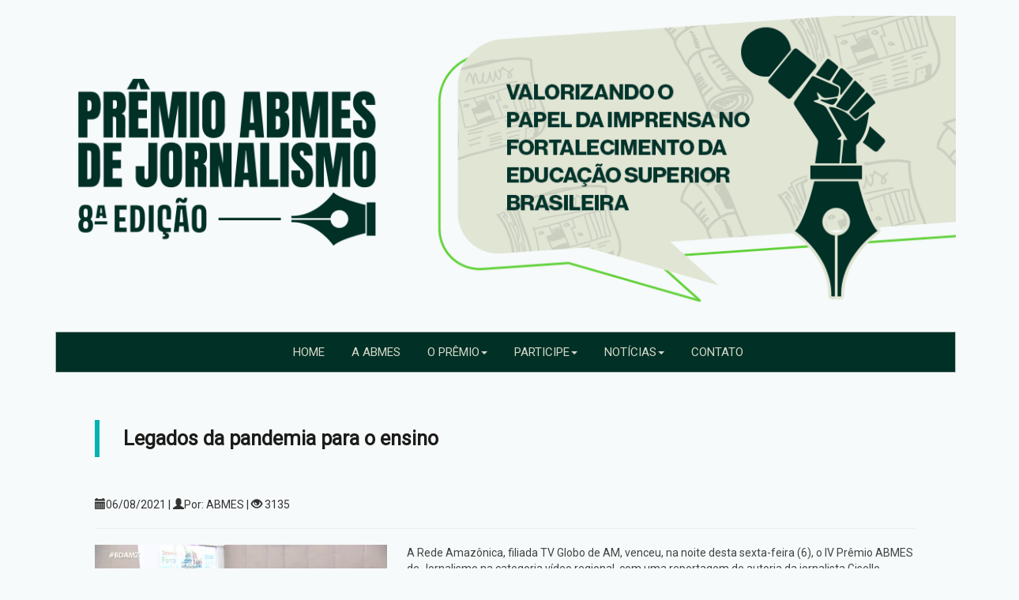

--- FILE ---
content_type: text/html; charset=UTF-8
request_url: https://premiodejornalismo.abmes.org.br/vencedores/edicao/2021/detalhe/121/legados-da-pandemia-para-o-ensino
body_size: 3555
content:
<!DOCTYPE html>
<html lang="en">
    <head>
        <meta charset="utf-8">
        <title>Prêmio ABMES de Jornalismo </title>
        <meta name="viewport" content="width=device-width, initial-scale=1.0">
<meta http-equiv="X-UA-Compatible" content="IE=edge">
        <!-- Le styles -->
        <link href="/img/abmes.ico" rel="shortcut icon" type="image/vnd.microsoft.icon">        <link rel="stylesheet" href="/bootstrap3/dist/css/bootstrap.min.css"/>
	<link type="text/css" rel="stylesheet" media="screen" href="/bootstrap3/dist/css/bootstrapValidator.min.css"></link>
        <link rel="stylesheet" href="/bootstrap3/dist/css/bootstrap-datepicker3.css"/>
        <link rel="stylesheet" href="/bootstrap3/dist/css/bootstrap-datepicker3.standalone.css"/>
	<link type="text/css" rel="stylesheet" media="screen" href="/bootstrap3/dist/css/bootstrapValidator.min.css"></link>
        <link rel="stylesheet" href="/bootstrap3/dist/css/fileinput.min.css"/>
        <link rel="stylesheet" href="/bootstrap3/docs/examples/justified-nav/justified-nav.css"/>
	<link rel="stylesheet" href="/css/submenu.css?20260112005246"/>
        <link rel="stylesheet" href="/css/style.css?20260112005246"/>

       <!-- Scripts -->
      
        <script type="text/javascript" src="/js/jquery-1.11.1.min.js"></script>
        <script type="text/javascript" src="/bootstrap3/dist/js/bootstrap.min.js"></script>
	<script type="text/javascript" src="/bootstrap3/dist/js/bootstrapValidator.min.js"></script>
        <script type="text/javascript" src="/bootstrap3/dist/js/bootstrap-datepicker.js"></script>
        <script type="text/javascript" src="/bootstrap3/dist/js/language/bootstrap-datepicker.pt-BR.js"></script>
        <script type="text/javascript" src="/bootstrap3/dist/js/fileinput.min.js"></script>
	<script type="text/javascript" src="/js/bootbox/bootbox.js"></script>
        <script type="text/javascript" src="/js/mask/jquery.maskedinput.js"></script>
        <script type="text/javascript" src="/js/respond.min.js"></script>
        <script type="text/javascript" src="/js/html5shiv.min.js"></script>
        <script type="text/javascript" src="/js/util/jquery.myform.js"></script>


	
       

</head>


<div id="div_topo" class="">
	<div id="topo" class="container">
    <div class="col-sm-12">
        <div class="logo_premio">
            <a href="/"><img alt="" src="/img/2025/PREMIO-JORNALISMO-2025-INICIAL-Evento-site-v5.png" class="img-responsive" ></a>
        </div>
    </div>
    <!-- <div class="col-xs-11 col-sm-6 col-md-7">
        <div class="logo_abmes"> 
        <a href="http://www.abmes.org.br" target="_blank"><img alt="" src="/img/logo-abmes-menor.png" class="img-responsive" ></a> 	
		<p><span style="color: #e9e9e9; font-weight:bold; font-size: 29px;">Valorizando</span> o papel da imprensa no fortalecimento da <span style="color: #3f739b; font-weight:bold; font-size: 30px;">Educação Superior Brasileira</span></p>
        </div>
    </div> -->
</div>
</div>


<div id="div_menu" class="container">
	<body>
<nav class="navbar navbar-inverse navbar-menu-custom" role="navigation">
    <div class="container">
        <div class="navbar-header">
            <button type="button" class="navbar-toggle" data-toggle="collapse" data-target=".navbar-collapse">
                <span class="icon-bar"></span>
                <span class="icon-bar"></span>
                <span class="icon-bar"></span>
            </button>
        </div>
        <div id="div_menu" class="collapse navbar-collapse navbar-collapse-custom">
            <ul class="nav navbar-nav">
            	<li><a href="/">HOME</a></li>
            	<li><a href="/quem-e-a-abmes">A ABMES</a></li>
                <li class="dropdown">
                  <a href="#" class="dropdown-toggle" data-toggle="dropdown" role="button" aria-haspopup="true" aria-expanded="false">O PRÊMIO<span class="caret"></span></a>
                      <ul class="dropdown-menu">
                        <li><a href="/sobre-o-premio">SOBRE O PRÊMIO</a></li>
                        <li><a href="/regulamento">REGULAMENTO</a></li> 
                        <li><a href="/premiacao">PREMIAÇÃO</a></li>
                        <li><a href="/cronograma">CRONOGRAMA</a></li> 
                        <li style="display:none;"><a href="/jurados">JURADOS</a></li> 
			<li class="dropdown-submenu"><a href="#">VENCEDORES</a>
                            <ul class="dropdown-menu">
                                <li>
                                    <a href="http://premiodejornalismo.abmes.org.br/vencedores/edicao/2025">2025</a>
                                    <a href="http://premiodejornalismo.abmes.org.br/vencedores/edicao/2024">2024</a>
                                    <a href="http://premiodejornalismo.abmes.org.br/vencedores/edicao/2023">2023</a>
                                    <a href="http://premiodejornalismo.abmes.org.br/vencedores/edicao/2022">2022</a>
                                    <a href="http://premiodejornalismo.abmes.org.br/vencedores/edicao/2021">2021</a>
                                    <!-- <a href="http://premiodejornalismo.abmes.org.br/vencedores/edicao/2021">2020/2021</a> -->
                                    <a href="http://premiodejornalismo.abmes.org.br/vencedores/edicao/2019">2019</a>	
                                    <a href="http://premiodejornalismo.abmes.org.br/vencedores/edicao/2018">2018</a>
                                    <a href="http://premiodejornalismo.abmes.org.br/vencedores/edicao/2017">2017</a>
				                </li>
                            </ul>
                        </li> 
                      </ul>
                </li>
                <li class="dropdown">
                  <a href="#" class="dropdown-toggle" data-toggle="dropdown" role="button" aria-haspopup="true" aria-expanded="false">PARTICIPE<span class="caret"></span></a>
                      <ul class="dropdown-menu">
                        <li><a href="/como-participar">COMO PARTICIPAR</a></li>
                        <li><a href="/inscricoes">INSCRIÇÃO</a></li>
                      </ul>
                </li>
<!--                <li><a href="/inscricoes">INSCRIÇÃO</a></li> -->
<!--                <li><a href="/noticias">NOTÍCIAS</a></li> -->
 		<li class="dropdown">
                    <a href="#" class="dropdown-toggle" data-toggle="dropdown" role="button" aria-haspopup="true" aria-expanded="false">NOTÍCIAS<span class="caret"></span></a>
                    <ul class="dropdown-menu">
                        <li><a href="/noticias/releases">RELEASES</a></li>
                        <li><a href="/noticias/clipping">CLIPPING</a></li>
			<!-- <li><a href="">TODAS AS NOTÍCIAS</a></li> -->
                    </ul>
                </li>
<!--                 <li><a href="http://jeduca.com.br" target="_blank">JEDUCA</a></li> -->
                <li><a href="/contato">CONTATO</a></li>
            </ul>
        </div><!--/.nav-collapse -->
    </div>
</nav>
</body>
</div>

<!-- Inicio do container -->
<div id="div_miolo" class="container">


<title>Detalhe</title>

<div id="div_miolo">
	<div class="cont-conteudo">
		<div class="tit_sessao">
			<h3>Legados da pandemia para o ensino</h3>
		</div>

		<div class="row">
			<div class="col-xs-12 col-sm-12 col-md-12"><i class="glyphicon glyphicon-calendar"></i>06/08/2021 | <i class="glyphicon glyphicon-user"></i>Por: ABMES | <i class="glyphicon glyphicon-eye-open"></i> 3135</div>
			
		</div>
		
		<hr>
		
		<div class="img-noticia">
						<span class="creditos"></span>
			<img src="/arquivos/noticias/AMZ.png" class="img-responsive">
							
					</div> 	
		<div class="content"><p>A Rede Amaz&ocirc;nica, filiada TV Globo de AM, venceu, na noite desta sexta-feira (6), o IV Pr&ecirc;mio ABMES de Jornalismo na categoria v&iacute;deo regional, com uma reportagem de autoria da jornalista Giselle Loureiro e sua equipe. O an&uacute;ncio dos vencedores foi realizado no evento virtual que tamb&eacute;m celebrou os 39 anos da Associa&ccedil;&atilde;o Brasileira de Mantenedoras de Ensino Superior.</p>

<p>Os legados da pandemia para a educa&ccedil;&atilde;o superior foi o tema da reportagem &quot;Legados da pandemia para o ensino&quot; de Giselle Loureiro e sua equipe da Rede Amaz&ocirc;nica, vencedores da modalidade v&iacute;deo. &ldquo;Ganhar um pr&ecirc;mio &eacute; muito bom e ganhar em um momento como esse que a gente est&aacute; vivendo - n&atilde;o s&oacute; por causa da pandemia, que &eacute; um desafio e tanto -, mas tamb&eacute;m por tanto ataque &agrave; imprensa. A gente tem que matar um le&atilde;o a cada segundo&rdquo;, desabafou Giselle durante a premia&ccedil;&atilde;o.</p>

<p>Confira a &iacute;ntegra da mat&eacute;ria <a href="https://premiodejornalismo.abmes.org.br/noticias/releases/detalhe/116/abmes-divulga-vencedores-do-4-premio-abmes-de-jornalismo-">aqui</a>.&nbsp;</p>
</div>
			
		<div class="clr"></div>
	</div>		
</div>

<hr>
</div> 
<!-- fim container -->

<div id="div_footer" class="">
	<div class="container rodape">
  <div class="col-sm-6 col-md-6 col-lg-6 " id="div_endereco"> <a href="http://www.abmes.org.br" target="_blank"><img class="img-responsive" alt="" src="/img/logo-abmes.png" align="center"></a>
    <p>SHN Qd. 01, Bl. "F", Entrada "A", Conj. "A"
      <br />Edifício Vision Work & Live, 9º andar
      <br />CEP: 70.701-060 - Asa Norte, Brasília/DF
      <br />Fone: (61) 3961-9832 | E-mail: abmes@abmes.org.br
    </p>
  </div>
  <div class="col-sm-6 col-md-6 col-lg-6 redes" id="div_rsocial">
    <div>
      <h3>REDES SOCIAIS ABMES</h3>
      <div id="linha-rsociais"></div>
      <ul>
        <li><a href="https://www.facebook.com/RedeABMES" target="_blank"><img src="/img/face.png"></a></li>
        <li><a href="https://twitter.com/RedeABMES" target="_blank"><img src="/img/twitter.png"></a></li>
        <li><a href="https://linkedin.com/company/redeabmes" target="_blank"><img src="/img/in.png"></a></li>
        <!--  <li><a href="https://plus.google.com/+RedeABMES" target="_blank"><img src="/img/plus.png"></a></li> -->
        <li><a href="http://www.youtube.com/redeabmes" target="_blank"><img src="/img/youtube_2020.png"></a></li>
      </ul>
    </div>
  </div>
</div>
<hr class="linha-rodape">
<p class="text-center">&copy; 2026 Todos os direitos reservados.</p>

<p class="text-center">  </p>

</html></div>


<!--Google analytics --> 
<script>

  (function(i,s,o,g,r,a,m){i['GoogleAnalyticsObject']=r;i[r]=i[r]||function(){

  (i[r].q=i[r].q||[]).push(arguments)},i[r].l=1*new Date();a=s.createElement(o),

  m=s.getElementsByTagName(o)[0];a.async=1;a.src=g;m.parentNode.insertBefore(a,m)

  })(window,document,'script','https://www.google-analytics.com/analytics.js','ga');

 

  ga('create', 'UA-5414188-10', 'auto');

  ga('send', 'pageview');

 

</script>


<!-- Google Tag Manager -->

<script>(function(w,d,s,l,i){w[l]=w[l]||[];w[l].push({'gtm.start':

new Date().getTime(),event:'gtm.js'});var f=d.getElementsByTagName(s)[0],

j=d.createElement(s),dl=l!='dataLayer'?'&l='+l:'';j.async=true;j.src=

'https://www.googletagmanager.com/gtm.js?id='+i+dl;f.parentNode.insertBefore(j,f);

})(window,document,'script','dataLayer','GTM-5W795BB');</script>

<!-- End Google Tag Manager -->

<!-- Google Tag Manager (noscript) -->

<noscript><iframe src="https://www.googletagmanager.com/ns.html?id=GTM-5W795BB"

height="0" width="0" style="display:none;visibility:hidden"></iframe></noscript>

<!-- End Google Tag Manager (noscript) -->

<!--SmartLook --> 

<script type="text/javascript">

    	window.smartlook||(function(d) {

    	var o=smartlook=function(){ o.api.push(arguments)},h=d.getElementsByTagName('head')[0];

    	var c=d.createElement('script');o.api=new Array();c.async=true;c.type='text/javascript';

    	c.charset='utf-8';c.src='//rec.smartlook.com/recorder.js';h.appendChild(c);

    	})(document);

    	smartlook('init', '4eadb3948d850e79e2619425bb8449be5431f3a8');

</script>


--- FILE ---
content_type: text/css
request_url: https://premiodejornalismo.abmes.org.br/css/submenu.css?20260112005246
body_size: -52
content:
.dropdown-submenu {
    position: relative;
}

.dropdown-submenu > .dropdown-menu {
    top: 0;
    left: 100%;
    margin-top: -6px;
    margin-left: -2px;
}

.dropdown-submenu:hover > .dropdown-menu {
    display: block;
}

.dropdown-submenu > a:after {
    content: "";
    margin-top: 6px;
    margin-right: -10px;
    float: right;
    border-left: 4px solid;
    border-top: 4px solid transparent;
    border-bottom: 4px solid transparent;
}

--- FILE ---
content_type: text/css
request_url: https://premiodejornalismo.abmes.org.br/css/style.css?20260112005246
body_size: 3961
content:
/* GLOBAL STYLES
-------------------------------------------------- */
/* @import url('https://fonts.googleapis.com/css?family=Open+Sans:600'); */
@import url('https://fonts.googleapis.com/css2?family=Roboto&display=swap');
body {   
    font-family: 'Roboto', sans-serif;
    background: #f7fafa;
}
p {
  color:#404442;
}

h3 {
  /*font-family: 'bitstream_vera_sansbold';*/
  
  font-weight: 600;
  color: #1b1b1a;
  padding: 10px;
}
h4 {
  /*font-family: 'Open Sans Bold', sans-serif;*/
  font-family: inherit;
  color: #404442;
}

/* CUSTOMIZE THE CAROUSEL
-------------------------------------------------- */

/* Carousel base class */
.carousel {
  height: 500px;
  margin-bottom: 60px;
}
/* Since positioning the image, we need to help out the caption */
.carousel-caption {
  z-index: 10;
}

/* Declare heights because of positioning of img element */
.carousel .item {
  max-height: 450px;
  background-color: #777;
}
.carousel-inner > .item > img {
  position: absolute;
  top: 0;
  left: 0;
  min-width: 100%;
  height: 500px;
}


/* RESPONSIVE CSS
-------------------------------------------------- */

@media (min-width: 768px) {
  /* Navbar positioning foo */
  .navbar-wrapper {
    margin-top: 20px;
  }
  .navbar-wrapper .container {
    padding-right: 15px;
    padding-left: 15px;
  }
  .navbar-wrapper .navbar {
    padding-right: 0;
    padding-left: 0;
  }

  /* The navbar becomes detached from the top, so we round the corners */
  .navbar-wrapper .navbar {
    border-radius: 4px;
  }

  /* Bump up size of carousel content */
  .carousel-caption p {
    margin-bottom: 20px;
    font-size: 21px;
    line-height: 1.4;
  }

  .featurette-heading {
    font-size: 50px;
  }
}

@media (min-width: 992px) {
  .featurette-heading {
    margin-top: 120px;
  }
}


/*Personalizados ABMES
--------------------------------------------------*/
.text-success {
  
}
.text-success.glyphicon {
  font-size: 20px;
}
/* ======================== TOPO ========================== */
#div_topo {
  background-color: #f7fafa;
}
#topo {
  padding: 0 0 30px 0;
  /*background: linear-gradient(#ffffff, #0077e5 1%, #48ce89 1%, #FFFFFF 17%);
  background: linear-gradient(25deg, #ffffff, #0077e5 1%, #48ce89 1%, #FFFFFF 17%);*/
  /* background: linear-gradient(#dfe3e796, 30%, #fff); */
  /* background: #dfe3e796; */
  /* border-radius: 50px; */
  /* box-shadow: 0px -3px 0px 0px rgba(41, 199, 120, 0.11); */
}
.logo_premio img{
  /* margin-left:5%;
  width: 90%; */
}
@media screen and (min-width: 768px) and (max-width: 991px) {
.logo_premio img{
  margin-left:12%;
}
}
.logo_abmes{
    float: right;
    padding-left: 75px;
    padding-top: 20px;
    padding-right: 20px;
    font-size: 22px;
    font-weight: 500;
    /* text-transform: uppercase; */
    background: linear-gradient(#3fa653 30%, #88cc64);
    box-shadow: 5px 8px #a8b9b6;
    border: 2px solid #e9e9e9;
  
}
.logo_abmes img{
  
}


/* ======================== MENU ========================== */

#div_menu{
  /* padding:15px 0; */
  font-size: 15px;
}

/* --- menu centralizado ---*/
@media (max-width: 991px) {
  .navbar-menu-custom .navbar-nav>li {
    margin-left: 15px;
  }
}
@media (min-width: 992px) {
  .navbar-menu-custom .navbar-nav {
    width: 100%;
    text-align: center;
  }
  .navbar-menu-custom .navbar-nav>li {
    float: none;
    display: inline-block;
  }
}

/*-------------------------*/

.navbar-menu-custom{
  border: 1px solid #a8b9b6;
  /* border-radius: 50px 50px 50px 50px;  */
  /*background: -webkit-linear-gradient(right, #00B2B2, #16AF16);
    background: -o-linear-gradient(right, #00B2B2, #16AF16);
      background: -moz-linear-gradient(right, #00B2B2, #16AF16);
        background: linear-gradient(to right, #00B2B2, #16AF16);
  */
  border-radius: 0px;
  /* margin-top: 10px; */
  background-color: #003026;
  /* background:linear-gradient(#3f73a6 30%, #00a99d); */
  /* background: linear-gradient(#3fa653 30%, #88cc64); */
  /*background: linear-gradient(#ffffff, #e0e0e0);*/
}
.navbar-collapse-custom {
  
}
.navbar-inverse .navbar-nav>li>a{
  color: #d5d8c8;
}
.navbar-inverse .navbar-nav>.open>a{
  color: #333;
  background-color: #ffffff;
}
.navbar-inverse .navbar-nav>.open>a:focus{
  color: #333;  
  background-color: #ffffff;
}
.navbar-inverse .navbar-nav>.open>a:hover{
  color: #333;
  background-color: #ffffff;
}
.dropdown-menu {
  background: #ffffff !important;
}
.dropdown-menu>li>a:focus, .dropdown-menu>li>a:hover {
background-color:#eceee7;
}
.dropdown-menu>li>a{
  color: #333 !important;
}
.navbar-inverse .navbar-toggle {
  border: none;
}
.navbar-inverse .navbar-toggle:hover{
  background-color: transparent;
}
.navbar-inverse .navbar-toggle:focus{
  /*background-color: rgba(255,255,255,0.3);*/
  background-color: transparent;
}
.navbar-inverse .navbar-collapse {
  border-color: #ffffff;

}

#div_miolo {
  background: linear-gradient(#f7f7f7, 30%, #fff);
  background: #f7fafa;
}

/* ======================== CAROUSEL ========================== */
.fundo-slide{
  background-color: #f9f9f9;
}
.carousel {
  height:auto;
  margin-bottom:0px;
}

.carousel-caption {
    position: absolute;
    right: 0%; 
    bottom: 20px;
    left: 0%;
    z-index: 10;
    padding: 0px;    
    color: #f9f9f9;
    text-align: left;
    text-shadow: 0px 0px 0px rgba(255,255,255,0.2);
    width: 100%;
    background: rgba(0,0,0,0.5);
    font-family: 'Open Sans', sans-serif;
}
.carousel-caption p{
margin: 20px 100px 0px 135px;
font-size: 1.8em;
}
.carousel-caption a{
color: #ffffff;
text-decoration: none;
}

/* ======================== DIV_FASES - panel-info (esquerda/direita) ========================== */
#div_fases{
  width: 29.333333333%;
}
#fase-atual {
  font-size: 15px;
}
#fase-atual p{
  margin-left: 75px;
}
#contagem-regressiva h3{
  font-size: 1em;
}
#dias h3{
  font-size: 3em;
}
#dias p{
  
}
@media (max-width: 991px) {
  #fase-atual p{
  margin-left: 0px;
  }
  #div_fases{
  width: 100%;
  text-align: center;
  } 
}
@media (min-width: 992px) and (max-width: 1024px) {
  #fase-atual p{
  margin-left: 40px;
  } 
}

/* ======================== DIV_NOTICIAS ========================== */
.img-noticia {
    float: left;
    max-width: 370px;
    font-size: 12px;
    margin-right: 25px;
    margin-bottom: 20px;    
}
.img-noticia img {
    margin-bottom: 6px;    
}
@media (max-width:840px){
  .img-noticia {
    width: 100%;
}
}
#noticias {
  margin-bottom: 30px;
}
#div_noticias h4{
  font-size: 1.4em;
  font-weight: bolder;
}
#div_noticias img{
  width: 217px !important;
}
#div_noticias a {
  color: #404442;
}

#titulo-noticias {
  margin-bottom: 20px;
}
@media (max-width: 767px){
  #tumbnl_noticias {
  width: 88%;
  }
  #descricao-data-noticias {
  padding-left: 14px !important;
  width: 100%;
  }
}
#descricao-data-noticias {
  padding-left: 0px;
}
.btn.btn-info.pull-right{
  margin-top:20px;
  border-radius: 10px;
  /*padding: 2px 10px;*/
  font-size: 0.7em;
  letter-spacing: 1px;
  background-color: #3c763d;
  color: #fff !important;
  border:none;
  font-weight: 600;
}
.btn.btn-info.pull-left{
  margin-top:55px;
  border-radius: 0px;
  /*padding: 2px 10px;*/
  font-size: 0.7em;
  letter-spacing: 1px;
  background-color: #00b2b2;
  color: #fff !important;
}
  
.box-noticias{
  margin-bottom: 25px !important;
}
.todas-noticias {
    margin-top: 10px;
    color: #333;
    font-size: 0.82em;
    font-weight: bolder;
    padding: 7px 10px 5px 12px;
    background-color: transparent;
    border-top: none;
    border-bottom: none;
    border-right: none;
    border-left: solid 6px #3c763d;
    /*border-radius: 0px;*/
    box-shadow: 2px 2px 2px 0px rgba(0, 105, 43, 0.2);
} 
.btn.btn-info.todas-noticias{
    background-color: transparent;
}
.btn.btn-info:hover.todas-noticias {
    color: #00b2b2;
    border-color:#3c8ce9;
}

/* -- CONTEÚDO DOS ITENS MENUS -- */
.cont-conteudo {
  margin-top: 40px; 
	margin-bottom: 70px;
  padding: 0px 50px;
}
.cont-conteudo a {
  text-decoration: underline;
}
.cont-conteudo a:hover {
  text-decoration: underline;
}
@media(max-width: 425px){
  .cont-conteudo{
  padding: 0px 10px;
}
}
/*---------------------*/


/* ======================== DIV_PREMIACAO_CATEGORIA ========================== */
#premiacao_categoria {
  margin: 0 0 60px 0;
  /*background-color: #EEEEEE;*/
}
.premiacoes {  
  border-radius: 50px 50px 50px 0px;
  border: solid 5px #fff;  
}
.premiacoes h3 {
  color: #ffffff;
}
.premiacoes h2 {
  font-size: 50px;
  font-weight: 600;
}
#div_regional {
  /* background: linear-gradient(#3f73a6, #ffffff); */
  background: linear-gradient(#7cc661, #ffffff);
}
#div_regional p {
  color:#000000;
}
#div_nacional {
  /* background: linear-gradient(#00a99d, #ffffff); */
  background: linear-gradient(#b5c54c, #ffffff);
}
#div_nacional p {
  color:#000000;
}
#miniaturas > div{
  border-radius: 50px 50px 50px 0px;
  /* padding-top: 23px; */
}
#impresso img, #radio img, #video img {
  width: 138px;
}

/* @media (max-width:767px) {
  .premiacoes { 
    width: 88% !important;
 }    
} 

@media (min-width: 768px) and (max-width: 991px){
 .premiacoes { 
    width: 43.20% !important;
 }    
}
*/

/* ======================== DIV_MINIATURAS ========================== */

.thumbnail {
  border-bottom: 5px solid #e3e3e3;
    /* border: none; */
    /* box-shadow: 3px 8px 3px #98d282c9; */
    border-top: 0;
    border-right: 0;
    border-left: 0;
    /* background: #367c950a; */
    /* background: repeating-linear-gradient(45deg, #f7fafa, transparent 379px); */
    /* background: radial-gradient(#488e9f, transparent); */
    border-radius: 0px 0px 45px 45px;
}
#miniaturas a, a:hover{
  color:#333;
  text-decoration: none;

}

/* ======================== JURADOS ========================== */

.titulo-jurados{
    font-size: 22px;
    font-weight: 600;
    /*color: #01b2b2;*/
} 
.div-degrade {
   /*background: -webkit-linear-gradient(left, #00B2B2, #16AF16);
   background: -moz-linear-gradient(left, #00B2B2, #16AF16);
   background: -o-linear-gradient(left, #00B2B2, #16AF16);
   background: linear-gradient(to right, #00B2B2, #16AF16);
   padding: 20px 100px;
   border-left: 20px solid #00b2b2a3;
   border-right: 20px solid #00b2b2a3;
   /*background-color: #00b2b208;
   border-radius: 100px;
   background: linear-gradient(to right, #eeeeee,#ffffff 50%,#eeeeee);*/
   margin-top: 40px;
 }

 /* ======================== INSCREVA-SE ========================== */
#inscreva {
  margin-bottom: 0px;
}
 .prosseguir{
   margin-top: 40px;
 }
 .prosseguir .btn-info {
  color: #fff;
  background-color: #00b2b2;
  border-color: #46b8da;
 }

 .prosseguir .btn-lg {
  padding: 10px 16px;
  font-size: 14px;
  line-height: 1.3333333;
  border-radius: 0px;
 }
 .form-campo{
  border: none;
  border-radius: 8px !important;
  background-color: #e9e9e9;
 }

 /* ======================== DIV_RODAPE ========================== */
 
 #div_footer{
  margin-top: 40px;
  padding: 40px 120px 20px 120px;
  /* background: linear-gradient(#fff, 30%, #dfe3e796); */
  background-color: #f7fafa;
}
@media (max-width:549px){
#div_footer{
  margin-top: 40px;
  padding: 40px 50px 20px 50px;
  background: #eeeeee;
}
  #div_endereco {
    margin-bottom: 80px;
  }
}

@media (min-width:550px) and (max-width: 991px){
  #div_endereco {
    margin-bottom: 80px;
  }
  #div_rsocial {
    margin-bottom: 40px;
  }
}
.rodape {
  /*margin-bottom: 50px;*/
}
#div_rsocial ul {
  padding-left: 0px;
}
#linha-rsociais{
  margin-bottom: 10px;
  border-top: solid 1px #959595;
}
#div_rsocial img {
  border-radius: 20px;
  padding: 3px;
  /* filter: hue-rotate(45deg); */
}
.linha-rodape {
  border: dotted thin #cccccc;
}

 /* ======================== PÁGINA NOTÍCIAS ========================== */

.tit_sessao {
  padding-left: 20px;
  margin-bottom: 50px;
  border-top: none;
  border-bottom: none;
  border-right: none;
  border-left: solid 6px #00b2b2;
  border-radius: 0px;
}
.tit_sessao h3{
  font-size: 1.8em !important;
}
.box_texto {
 	margin-top: 40px; 
	margin-bottom: 70px;
  padding: 0px 50px;
}
.box_texto h3{
  font-size: 1.3em;
}
.box_texto a, a:hover{
  color: #333;
  text-decoration: none;
}
#participar a, a:hover {
 color: #337ab7;
  text-decoration: none;
}
.resumo {
  color: #000000;
  text-decoration: none;
}
@media (max-width: 425px) {
  .box_texto {
  padding: 0px 20px;
}
}

/* ======================== PÁGINA INSCRICOES ========================== */
.panel-success>.panel-heading h3{
  color: #333;
  font-weight: bold;
  


}
 /* ======================== PÁGINA CONTATO ========================== */
 .form-contato{
   margin-bottom:100px;
 }
/*---sidebar--- */
 .sidebar-informacoes {
 	margin-top: 40px; 
} 
#mais-informacoes-title{
  padding-left: 20px;
  margin-bottom: 30px;
  border-top: none;
  border-bottom: none;
  border-right: none;
  border-left: solid 6px #00b2b2;
  border-radius: 0px;
  background-color: transparent;
  padding: 0px;
}
#mais-informacoes-title h3{
  font-size: 1.5em;
}
#mais-informacoes{
  -webkit-box-shadow: 0 6px 3px rgba(0,0,0,.1);
  box-shadow: 0 6px 3px rgba(0,0,0,.1);
}


/*===================== BLOCKQUOTE =============================*/
blockquote{
  background: #fff;
  padding: 15px 20px 15px 45px;
  margin: 0 0 20px;
  position: relative;
  border-left: none;
  
  /*Font*/
  font-family: Georgia, serif;
  font-size: 16px;
  line-height: 1.2;
  color: #666;
  text-align: justify;
  
  /*Border*/
  
  /*Box Shadow*/
  
  
}
blockquote::before{ /*o que vem antes do conteudo da blockquote*/
  content: "\201C"; /*código da reticência antes do conteudo da blockquote*/
  
  /*Font*/
  font-family: Georgia, serif;
  font-size: 55px;
  font-weight: bold;
  color: #999;
  
  /*Posição da reticência dentro do blockquote*/
  position: absolute;
  left: 10px;
  top:5px;
}

blockquote::after{ /*o que vem depois do conteudo da blockquote*/
   content: "";
}

.borda-esquerda {
  border-radius: 0px;
  border-left-width: 20px !important;
  /* border-left-style: solid; */
  /* border-left-color: #00a99d !important; */
  border-left-color:#7cc661 !important;
  border-radius: 0 40px 40px 0px;  	
}
.panel-info {
  border:none;
  /* box-shadow: 3px 5px 4px 0px rgba(0, 105, 43, 0.2); */
}
.panel-title {
  text-align: center;
  color: #003026;
  font-size: 20px;
}
.panel-heading {
  border: none ;
}
.panel-info>.panel-heading{
  background-color: #ffffff;
}
.panel-body {
  background-color: transparent;
}
.painel{
	margin-bottom: 20px;
}

h3.tit_sessao{
	background: #fff;
  color: #333;
  padding: 10px 0;
  font-size: 22px;
  font-weight: 600;
  margin-top: 0;
	text-transform: uppercase;
}
h3.tit_sessao:after{
	background: #009641;
	content: '';
    display: block;
    width: 35px;
    height: 5px;
    margin-top: 10px;
}

.borda-direita{	
 border-right-width: 6px;
 border-right-style:solid;
 border-right-color: #00b2b2; 	
}
.borda-arredondada{
	width: 100%;
	text-align: center;
	display: inline-block;
}
.linha-pontilhada{
	border: 1px dotted #9BC57E; 	
}

.footer {
	position:absolute;
	bottom:0;
	width:100%;
}
.redes ul li{
	display: inline;
}
.contagem ul li{
	display: inline;
}

/* ---- FONTS ABMES ---- */
@font-face {
    font-family: 'bitstream_vera_sansroman';
    src: url('/bootstrap3/dist/fonts/Bitstream_Vera_Sans/webfontkit/vera.woff2') format('woff2'),
         url('/bootstrap3/dist/fonts/Bitstream_Vera_Sans/webfontkit/vera.woff') format('woff');
    font-weight: normal;
    font-style: normal;

}

@font-face {
    font-family: 'bitstream_vera_sansbold';
    src: url('/bootstrap3/dist/fonts/Bitstream_Vera_Sans/webfontkit/verabd.woff2') format('woff2'),
         url('/bootstrap3/dist/fonts/Bitstream_Vera_Sans/webfontkit/verabd.woff') format('woff');
    font-weight: normal;
    font-style: normal;

}

--- FILE ---
content_type: text/plain
request_url: https://www.google-analytics.com/j/collect?v=1&_v=j102&a=456199376&t=pageview&_s=1&dl=https%3A%2F%2Fpremiodejornalismo.abmes.org.br%2Fvencedores%2Fedicao%2F2021%2Fdetalhe%2F121%2Flegados-da-pandemia-para-o-ensino&ul=en-us%40posix&dt=Pr%C3%AAmio%20ABMES%20de%20Jornalismo&sr=1280x720&vp=1280x720&_u=IEBAAEABAAAAACAAI~&jid=577311146&gjid=960311552&cid=353281611.1768189968&tid=UA-5414188-10&_gid=1714710571.1768189968&_r=1&_slc=1&z=1920102738
body_size: -455
content:
2,cG-ZMJRS9HJ9B

--- FILE ---
content_type: application/javascript
request_url: https://premiodejornalismo.abmes.org.br/bootstrap3/dist/js/fileinput.min.js
body_size: 4726
content:
/*!
* @copyright Copyright &copy; Kartik Visweswaran, Krajee.com, 2014
* @version 2.1.0
* bootstrap-fileinput
* For more JQuery Plugins visit http://plugins.krajee.com
*/!function(e){var i='{preview}\n<div class="input-group {class}">\n   {caption}\n   <div class="input-group-btn">\n       {remove}\n       {upload}\n       {browse}\n   </div>\n</div>',t="{preview}\n{remove}\n{upload}\n{browse}\n",n='<div class="file-preview {class}">\n   <div class="close fileinput-remove text-right">&times;</div>\n   <div class="file-preview-thumbnails"></div>\n   <div class="clearfix"></div>   <div class="file-preview-status text-center text-success"></div>\n</div>',a='<div tabindex="-1" class="form-control file-caption {class}">\n   <span class="glyphicon glyphicon-file kv-caption-icon"></span><div class="file-caption-name"></div>\n</div>',r='<div id="{id}" class="modal fade">\n  <div class="modal-dialog modal-lg">\n    <div class="modal-content">\n      <div class="modal-header">\n        <button type="button" class="close" data-dismiss="modal" aria-hidden="true">&times;</button>\n        <h3 class="modal-title">Detailed Preview <small>{title}</small></h3>\n      </div>\n      <div class="modal-body">\n        <textarea class="form-control" style="font-family:Monaco,Consolas,monospace; height: {height}px;" readonly>{body}</textarea>\n      </div>\n    </div>\n  </div>\n</div>\n',l='<div class="file-preview-frame" id="{previewId}">\n   {content}\n</div>\n',o='<div class="file-preview-frame" id="{previewId}">\n   <div class="file-preview-text" title="{caption}">\n       {strText}\n   </div>\n</div>\n',s='<div class="file-preview-frame" id="{previewId}">\n   <div class="file-preview-other">\n       <h2><i class="glyphicon glyphicon-file"></i></h2>\n           {caption}\n   </div>\n</div>',p=function(i,t){return null===i||void 0===i||i==[]||""===i||t&&""===e.trim(i)},c=Array.isArray||function(e){return"[object Array]"===Object.prototype.toString.call(e)},d=function(i,t,n){return p(i)||p(i[t])?n:e(i[t])},m=function(e,i){return"undefined"!=typeof e?e.match("image.*"):i.match(/\.(gif|png|jpe?g)$/i)},v=function(e,i){return"undefined"!=typeof e?e.match("text.*"):i.match(/\.(txt|md|csv|htm|html|php|ini)$/i)},u=function(){return Math.round((new Date).getTime()+100*Math.random())},f=function(){return window.File&&window.FileReader&&window.FileList&&window.Blob},w=window.URL||window.webkitURL,g=function(i,t){this.$element=e(i),f()?(this.init(t),this.listen()):this.$element.removeClass("file-loading")};g.prototype={constructor:g,init:function(e){var n=this;n.reader=null,n.showCaption=e.showCaption,n.showPreview=e.showPreview,n.maxFileSize=e.maxFileSize,n.maxFileCount=e.maxFileCount,n.msgSizeTooLarge=e.msgSizeTooLarge,n.msgFilesTooMany=e.msgFilesTooMany,n.msgFileNotFound=e.msgFileNotFound,n.msgFileNotReadable=e.msgFileNotReadable,n.msgFilePreviewAborted=e.msgFilePreviewAborted,n.msgFilePreviewError=e.msgFilePreviewError,n.msgValidationError=e.msgValidationError,n.msgErrorClass=e.msgErrorClass,n.initialDelimiter=e.initialDelimiter,n.initialPreview=e.initialPreview,n.initialCaption=e.initialCaption,n.initialPreviewCount=e.initialPreviewCount,n.initialPreviewContent=e.initialPreviewContent,n.overwriteInitial=e.overwriteInitial,n.showRemove=e.showRemove,n.showUpload=e.showUpload,n.captionClass=e.captionClass,n.previewClass=e.previewClass,n.mainClass=e.mainClass,n.mainTemplate=p(e.mainTemplate)?n.showCaption?i:t:e.mainTemplate,n.previewTemplate=n.showPreview?e.previewTemplate:"",n.previewGenericTemplate=e.previewGenericTemplate,n.previewImageTemplate=e.previewImageTemplate,n.previewTextTemplate=e.previewTextTemplate,n.previewOtherTemplate=e.previewOtherTemplate,n.captionTemplate=e.captionTemplate,n.browseLabel=e.browseLabel,n.browseIcon=e.browseIcon,n.browseClass=e.browseClass,n.removeLabel=e.removeLabel,n.removeIcon=e.removeIcon,n.removeClass=e.removeClass,n.uploadLabel=e.uploadLabel,n.uploadIcon=e.uploadIcon,n.uploadClass=e.uploadClass,n.uploadUrl=e.uploadUrl,n.msgLoading=e.msgLoading,n.msgProgress=e.msgProgress,n.msgSelected=e.msgSelected,n.previewFileType=e.previewFileType,n.wrapTextLength=e.wrapTextLength,n.wrapIndicator=e.wrapIndicator,n.isError=!1,n.isDisabled=n.$element.attr("disabled")||n.$element.attr("readonly"),p(n.$element.attr("id"))&&n.$element.attr("id",u()),"undefined"==typeof n.$container?n.$container=n.createContainer():n.refreshContainer(),n.$captionContainer=d(e,"elCaptionContainer",n.$container.find(".file-caption")),n.$caption=d(e,"elCaptionText",n.$container.find(".file-caption-name")),n.$previewContainer=d(e,"elPreviewContainer",n.$container.find(".file-preview")),n.$preview=d(e,"elPreviewImage",n.$container.find(".file-preview-thumbnails")),n.$previewStatus=d(e,"elPreviewStatus",n.$container.find(".file-preview-status"));var a=n.initialPreview;n.initialPreviewCount=c(a)?a.length:a.length>0?a.split(n.initialDelimiter).length:0,n.initPreview(),n.original={preview:n.$preview.html(),caption:n.$caption.html()},n.options=e,n.$element.removeClass("file-loading")},listen:function(){var i=this,t=i.$element,n=i.$captionContainer,a=i.$btnFile;t.on("change",e.proxy(i.change,i)),a.on("click",function(){i.clear(!1),n.focus()}),e(t[0].form).on("reset",e.proxy(i.reset,i)),i.$container.on("click",".fileinput-remove:not([disabled])",e.proxy(i.clear,i))},refresh:function(i){var t=this,n=arguments.length?e.extend(t.options,i):t.options;t.init(n)},initPreview:function(){var e=this,i="",t=e.initialPreview,n=e.initialPreviewCount,a=e.initialCaption.length,r="preview-"+u(),l=a>0?e.initialCaption:e.msgSelected.replace("{n}",n);if(c(t)&&n>0){for(var o=0;n>o;o++)r+="-"+o,i+=e.previewGenericTemplate.replace("{previewId}",r).replace("{content}",t[o]);n>1&&0==a&&(l=e.msgSelected.replace("{n}",n))}else{if(!(n>0))return a>0?(e.$caption.html(l),void e.$captionContainer.attr("title",l)):void 0;for(var s=t.split(e.initialDelimiter),o=0;n>o;o++)r+="-"+o,i+=e.previewGenericTemplate.replace("{previewId}",r).replace("{content}",s[o]);n>1&&0==a&&(l=e.msgSelected.replace("{n}",n))}e.initialPreviewContent=i,e.$preview.html(i),e.$caption.html(l),e.$captionContainer.attr("title",l),e.$container.removeClass("file-input-new")},clear:function(e){var i=this;if(e&&e.preventDefault(),i.reader instanceof FileReader&&i.reader.abort(),i.$element.val(""),i.resetErrors(!0),e!==!1&&(i.$element.trigger("change"),i.$element.trigger("fileclear")),i.overwriteInitial&&(i.initialPreviewCount=0),i.overwriteInitial||p(i.initialPreviewContent)){i.$preview.html("");var t=!i.overwriteInitial&&i.initialCaption.length>0?i.original.caption:"";i.$caption.html(t),i.$captionContainer.attr("title",""),i.$container.removeClass("file-input-new").addClass("file-input-new")}else i.showFileIcon(),i.$preview.html(i.original.preview),i.$caption.html(i.original.caption),i.$container.removeClass("file-input-new");i.hideFileIcon(),i.$element.trigger("filecleared"),i.$captionContainer.focus()},reset:function(){var e=this;e.clear(!1),e.$preview.html(e.original.preview),e.$caption.html(e.original.caption),e.$container.find(".fileinput-filename").text(""),e.$element.trigger("filereset"),e.initialPreview.length>0&&e.$container.removeClass("file-input-new")},disable:function(){var e=this;e.isDisabled=!0,e.$element.attr("disabled","disabled"),e.$container.find(".kv-fileinput-caption").addClass("file-caption-disabled"),e.$container.find(".btn-file, .fileinput-remove, .kv-fileinput-upload").attr("disabled",!0)},enable:function(){var e=this;e.isDisabled=!1,e.$element.removeAttr("disabled"),e.$container.find(".kv-fileinput-caption").removeClass("file-caption-disabled"),e.$container.find(".btn-file, .fileinput-remove, .kv-fileinput-upload").removeAttr("disabled")},hideFileIcon:function(){this.overwriteInitial&&this.$captionContainer.find(".kv-caption-icon").hide()},showFileIcon:function(){this.$captionContainer.find(".kv-caption-icon").show()},resetErrors:function(e){var i=this,t=i.$previewContainer.find(".kv-fileinput-error");i.isError=!1,e?t.fadeOut("slow"):t.remove()},showError:function(e,i,t,n){var a=this,r=a.$previewContainer.find(".kv-fileinput-error");return p(r.attr("class"))?a.$previewContainer.append('<div class="kv-fileinput-error '+a.msgErrorClass+'">'+e+"</div>"):r.html(e),r.hide(),r.fadeIn(800),a.$element.trigger("fileerror",[i,t,n]),a.$element.val(""),!0},errorHandler:function(e,i){var t=this;switch(e.target.error.code){case e.target.error.NOT_FOUND_ERR:t.addError(t.msgFileNotFound.replace("{name}",i));break;case e.target.error.NOT_READABLE_ERR:t.addError(t.msgFileNotReadable.replace("{name}",i));break;case e.target.error.ABORT_ERR:t.addError(t.msgFilePreviewAborted.replace("{name}",i));break;default:t.addError(t.msgFilePreviewError.replace("{name}",i))}},loadImage:function(i,t){var n=this,a=e(document.createElement("img"));a.attr({src:w.createObjectURL(i),"class":"file-preview-image",title:t,alt:t,onload:function(){w.revokeObjectURL(a.src)}}),a.width()>=n.$preview.width()&&a.attr({width:"100%",height:"auto"});var r=e(document.createElement("div")).append(a);return r.html()},readFiles:function(e){function i(b){if(b>=h)return o.removeClass("loading"),void s.html("");var C=g+"-"+b,$=e[b],F=$.name,T=m($.type,$.name),y=v($.type,$.name),x=($.size?$.size:0)/1e3;if(x=x.toFixed(2),t.maxFileSize>0&&x>t.maxFileSize){var I=t.msgSizeTooLarge.replace("{name}",F).replace("{size}",x).replace("{maxSize}",t.maxFileSize);return void(t.isError=t.showError(I,$,C,b))}a.length>0&&("any"==d?T||y:"text"==d?y:T)&&"undefined"!=typeof FileReader?(s.html(p.replace("{index}",b+1).replace("{files}",h)),o.addClass("loading"),l.onerror=function(e){t.errorHandler(e,F)},l.onload=function(e){var i="",n="";if(y){var l=e.target.result;if(l.length>f){var o=u(),s=.75*window.innerHeight,n=r.replace("{id}",o).replace("{title}",F).replace("{body}",l).replace("{height}",s);w=w.replace("{title}",F).replace("{dialog}","$('#"+o+"').modal('show')"),l=l.substring(0,f-1)+w}i=t.previewTextTemplate.replace("{previewId}",C).replace("{caption}",F).replace("{strText}",l)+n}else i=t.previewImageTemplate.replace("{previewId}",C).replace("{content}",t.loadImage($,F));a.append("\n"+i)},l.onloadend=function(){var e=c.replace("{index}",b+1).replace("{files}",h).replace("{percent}",100).replace("{name}",$.name);setTimeout(function(){s.html(e)},1e3),setTimeout(function(){i(b+1)},1500),n.trigger("fileloaded",[$,C,b])},l.onprogress=function(e){if(e.lengthComputable){var i=parseInt(e.loaded/e.total*100,10),t=c.replace("{index}",b+1).replace("{files}",h).replace("{percent}",i).replace("{name}",$.name);setTimeout(function(){s.html(t)},1e3)}},y?l.readAsText($):l.readAsArrayBuffer($)):(a.append("\n"+t.previewOtherTemplate.replace("{previewId}",C).replace("{caption}",F)),n.trigger("fileloaded",[$,C,b]),setTimeout(i(b+1),1e3))}this.reader=new FileReader;var t=this,n=t.$element,a=t.$preview,l=t.reader,o=t.$previewContainer,s=t.$previewStatus,p=t.msgLoading,c=t.msgProgress,d=(t.msgSelected,t.previewFileType),f=parseInt(t.wrapTextLength),w=t.wrapIndicator,g="preview-"+u(),h=e.length;i(0)},change:function(e){var i,t=this,n=t.$element,a=n.val().replace(/\\/g,"/").replace(/.*\//,""),r=0,l=t.$preview,o=n.get(0).files,s=t.msgSelected,c=p(o)?1:o.length+t.initialPreviewCount;if(t.hideFileIcon(),i=void 0===e.target.files?e.target&&e.target.value?[{name:e.target.value.replace(/^.+\\/,"")}]:[]:e.target.files,0!==i.length){t.resetErrors(),l.html(""),t.overwriteInitial||l.html(t.initialPreviewContent);var r=i.length;if(t.maxFileCount>0&&r>t.maxFileCount){var d=t.msgFilesTooMany.replace("{m}",t.maxFileCount).replace("{n}",r);return t.isError=t.showError(d,null,null,null),t.$captionContainer.find(".kv-caption-icon").hide(),t.$caption.html(t.msgValidationError),void t.$container.removeClass("file-input-new")}t.readFiles(o),t.reader=null;var m=c>1?s.replace("{n}",c):a;t.isError?(t.$captionContainer.find(".kv-caption-icon").hide(),m=t.msgValidationError):t.showFileIcon(),t.$caption.html(m),t.$captionContainer.attr("title",m),t.$container.removeClass("file-input-new"),n.trigger("fileselect",[c,a])}},initBrowse:function(e){var i=this;i.$btnFile=e.find(".btn-file"),i.$btnFile.append(i.$element)},createContainer:function(){var i=this,t=e(document.createElement("span")).attr({"class":"file-input file-input-new"}).html(i.renderMain());return i.$element.before(t),i.initBrowse(t),t},refreshContainer:function(){var e=this,i=e.$container;i.before(e.$element),i.html(e.renderMain()),e.initBrowse(i)},renderMain:function(){var e=this,i=e.previewTemplate.replace("{class}",e.previewClass),t=e.isDisabled?e.captionClass+" file-caption-disabled":e.captionClass,n=e.captionTemplate.replace("{class}",t+" kv-fileinput-caption");return e.mainTemplate.replace("{class}",e.mainClass).replace("{preview}",i).replace("{caption}",n).replace("{upload}",e.renderUpload()).replace("{remove}",e.renderRemove()).replace("{browse}",e.renderBrowse())},renderBrowse:function(){var e=this,i=e.browseClass+" btn-file",t="";return e.isDisabled&&(t=" disabled "),'<div class="'+i+'"'+t+"> "+e.browseIcon+e.browseLabel+" </div>"},renderRemove:function(){var e=this,i=e.removeClass+" fileinput-remove fileinput-remove-button",t="";return e.showRemove?(e.isDisabled&&(t=" disabled "),'<button type="button" class="'+i+'"'+t+">"+e.removeIcon+e.removeLabel+"</button>"):""},renderUpload:function(){var e=this,i=e.uploadClass+" kv-fileinput-upload",t="",n="";return e.showUpload?(e.isDisabled&&(n=" disabled "),t=p(e.uploadUrl)?'<button type="submit" class="'+i+'"'+n+">"+e.uploadIcon+e.uploadLabel+"</button>":'<a href="'+e.uploadUrl+'" class="'+e.uploadClass+'"'+n+">"+e.uploadIcon+e.uploadLabel+"</a>"):""}},e.fn.fileinput=function(i){return this.each(function(){var t=e(this),n=t.data("fileinput");n||t.data("fileinput",n=new g(this,i)),"string"==typeof i&&n[i]()})},e.fn.fileinput=function(i){var t=Array.apply(null,arguments);return t.shift(),this.each(function(){var n=e(this),a=n.data("fileinput"),r="object"==typeof i&&i;a||n.data("fileinput",a=new g(this,e.extend({},e.fn.fileinput.defaults,r,e(this).data()))),"string"==typeof i&&a[i].apply(a,t)})},e.fn.fileinput.defaults={showCaption:!0,showPreview:!0,showRemove:!0,showUpload:!0,captionClass:"",previewClass:"",mainClass:"",mainTemplate:null,initialDelimiter:"*$$*",initialPreview:"",initialCaption:"",initialPreviewCount:0,initialPreviewContent:"",overwriteInitial:!0,previewTemplate:n,previewGenericTemplate:l,previewImageTemplate:l,previewTextTemplate:o,previewOtherTemplate:s,captionTemplate:a,browseLabel:"Browse &hellip;",browseIcon:'<i class="glyphicon glyphicon-folder-open"></i> &nbsp;',browseClass:"btn btn-primary",removeLabel:"Remove",removeIcon:'<i class="glyphicon glyphicon-ban-circle"></i> ',removeClass:"btn btn-default",uploadLabel:"Upload",uploadIcon:'<i class="glyphicon glyphicon-upload"></i> ',uploadClass:"btn btn-default",uploadUrl:null,maxFileSize:0,maxFileCount:0,msgSizeTooLarge:'File "{name}" (<b>{size} KB</b>) exceeds maximum allowed upload size of <b>{maxSize} KB</b>. Please retry your upload!',msgFilesTooMany:"Number of files selected for upload <b>({n})</b> exceeds maximum allowed limit of <b>{m}</b>. Please retry your upload!",msgFileNotFound:'File "{name}" not found!',msgFileNotReadable:'File "{name}" is not readable.',msgFilePreviewAborted:'File preview aborted for "{name}".',msgFilePreviewError:'An error occurred while reading the file "{name}".',msgValidationError:'<span class="text-danger"><i class="glyphicon glyphicon-exclamation-sign"></i> File Upload Error</span>',msgErrorClass:"file-error-message",msgLoading:"Loading  file {index} of {files} &hellip;",msgProgress:"Loading file {index} of {files} - {name} - {percent}% completed.",msgSelected:"{n} files selected",previewFileType:"image",wrapTextLength:250,wrapIndicator:' <span class="wrap-indicator" title="{title}" onclick="{dialog}">[&hellip;]</span>',elCaptionContainer:null,elCaptionText:null,elPreviewContainer:null,elPreviewImage:null,elPreviewStatus:null},e(document).ready(function(){var i=e("input.file[type=file]"),t=null!=i.attr("type")?i.length:0;t>0&&i.fileinput()})}(window.jQuery);